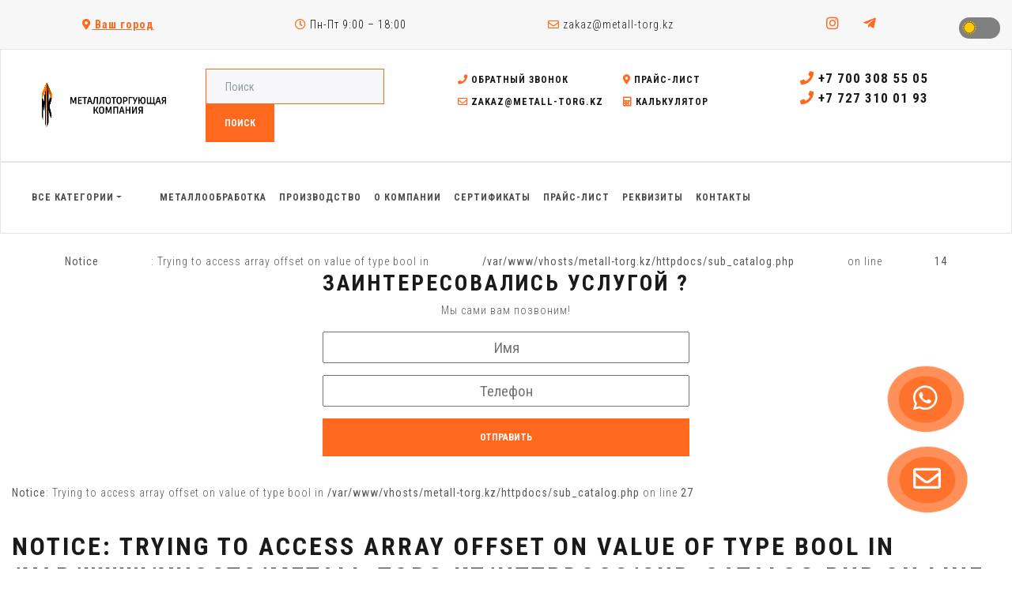

--- FILE ---
content_type: text/html; charset=UTF-8
request_url: https://metall-torg.kz/ru/catalog/5218-zhily_tokoprovodashhije/
body_size: 7506
content:

<!DOCTYPE html>
<!--[if lt IE 7]>      <html class="no-js lt-ie9 lt-ie8 lt-ie7"> <![endif]-->
<!--[if IE 7]>         <html class="no-js lt-ie9 lt-ie8"> <![endif]-->
<!--[if IE 8]>         <html class="no-js lt-ie9"> <![endif]-->
<!--[if gt IE 8]><!--> <html class="no-js"> <!--<![endif]-->
<head>
<script type="text/javascript">var _LANG_ = "ru", ajaxFile = "/cms/../ajax.php";</script>

<script type="text/javascript">var _NOWORD_ = "", _TOOLONG_ = "", _SEARCHWORD_ = "";</script>

<meta http-equiv="content-type" content="text/html; charset=UTF-8" />
<title> - Metall Torg</title>
<meta name="keywords" content="">
<meta name="description" content="">
<meta name="SKYPE_TOOLBAR" content="SKYPE_TOOLBAR_PARSER_COMPATIBLE" />
<meta name="viewport" content="width=device-width, initial-scale=1.0, maximum-scale=1">
<link rel="icon" href="/favicon.ico" type="image/x-icon" />
<link rel="shortcut icon" href="/favicon.ico" type="image/x-icon" />
<script type="text/javascript" src="/js/jquery-1.12.3.min.js"></script>
<script src="/js/jquery-migrate-1.1.1.js" async></script>
<!--[if IE]><script src="http://html5shiv.googlecode.com/svn/trunk/html5.js"></script><![endif]-->
	
	<!-- Google Tag Manager -->
<script>(function(w,d,s,l,i){w[l]=w[l]||[];w[l].push({'gtm.start':
new Date().getTime(),event:'gtm.js'});var f=d.getElementsByTagName(s)[0],
j=d.createElement(s),dl=l!='dataLayer'?'&l='+l:'';j.async=true;j.src=
'https://www.googletagmanager.com/gtm.js?id='+i+dl;f.parentNode.insertBefore(j,f);
})(window,document,'script','dataLayer','GTM-PKHC8D9B');</script>
<!-- End Google Tag Manager -->

	
	<meta property="og:title" content="Металлоторгующая компания в Алматы">
	<meta property="og:site_name" content="metall-torg.kz">
	<meta property="og:url" content="https://metall-torg.kz/">
	<meta property="og:description" content="Купить металлопрокат в Казахстане от надежного поставщика центральной Азии">
	<meta property="og:type" content="article">
	<meta property="og:image" content="https://metall-torg.kz/images/logo_after.png">
	
    <meta name="yandex-verification" content="7fcc0dbe239a4f4c" />
    <meta name='wmail-verification' content='eefd39f2e6a1b561c39757245b5b2fca' />
	<meta name="google-site-verification" content="zNAer38Csca8DBR6wcyjrx32u55g0a9zQ1KeCfrk78Q" />
	<script type="application/ld+json">
	{
	  "@context": "https://schema.org",
	  "@type": "Organization",
	  "name": "metall-torg.kz",
	  "url": "https://metall-torg.kz/",
	  "logo": "https://metall-torg.kz/images/logo_after.png",
	  "alternateName": "metall-torg"
	}
	</script>
    <style>
        .HomeBanner{
            width: 100%;
            height: 200px;
            object-fit: cover;
        }

        .city-choose li{
            width: 33%;
        }
    </style>

<!-- Google tag (gtag.js) -->
<!-- <script async src="https://www.googletagmanager.com/gtag/js?id=G-8J3LW5MXKB"></script>
<script>
  window.dataLayer = window.dataLayer || [];
  function gtag(){dataLayer.push(arguments);}
  gtag('js', new Date());

  gtag('config', 'G-8J3LW5MXKB');
</script>
<!-- Google tag (gtag.js) -->
	
	
</head>
	
<div style="position: absolute;right: 0;top: 100px;">
	
	
	        
            </div>
	
	
	

	
	
	
<!--[if lt IE 9]>
    <p class="browsehappy">Вы используете очень<strong> устаревший</strong> браузер. Пожалуйста <a href="http://browsehappy.com/">обновите Ваш браузер</a> и будет вам счастье:)</p>
<![endif]-->
<div class="top-header">
    <div class="container">
        <ul class="top-header-nav">
            <li class="chooseCity" data-bs-toggle="modal" data-bs-target="#exampleModal"><i class="fas fa-map-marker-alt"></i> Ваш город</li>
            <li><i class="far fa-clock"></i> Пн-Пт 9:00 – 18:00</li>
            
		<li class="top-mail"><a href="mailto:zakaz@metall-torg.kz"><i class="far fa-envelope"></i> zakaz@metall-torg.kz</a></li>
	            <li class="top-phone">
                <ul class="socialMedia"><li><a href="https://www.instagram.com/p/CPkNzWcLuYE/?utm_medium=copy_link"><i class="fab fa-instagram"></i></a></li>
<li><a href="https://t.me/+77770293262"><i class="fab fa-telegram-plane"></i></a></li></ul>            </li>
            <div class="mode-toggle">
                <div class="toggle-container">
                    <input type="checkbox" id="switch" name="theme"  onclick="toggleMode()">
                    <label for="switch">Toggle</label>
                </div>
            </div>
        </ul>
    </div>
</div>
<header>
    <nav class="navbar navbar-expand-lg navbar-light bg-light">
        <div style="align-items: center;" class="container">
            <span class="navbar-brand">
            <a href="/ru/">
                <div class="logoAnimated">
                    <div class="animLogo"><img alt="image" src="/images/logo_before.png" class="thumb logoIcon"></div>
                    <img alt="image" src="/images/logo_after.png" class="thumb logoText">
                </div>
            </a>
            </span>
            <div class="container">
            <div class="row">
                <div class="col-lg-4 col-md-4 col-sm-6">
                    <form class="form-inline" method="POST" action="/ru/search/"><input placeholder="Поиск" type="text" name="what" class="mr-sm-2 form-control"><button type="submit" class="btn btn-primary">Поиск</button></form>
                </div>
                <div class="col-lg-5 col-md-5 col-sm-6">
                    <div class="row">
                        <ul style="margin-bottom: 0" class="headUlLi">
                            <li><a href="" data-bs-toggle="modal" data-bs-target="#exampleModal1"><i class="fas fa-phone"></i> Обратный звонок</a></li>
                            <li><a href="/cms/uploads/file_1619495619_337635672.pdf" target="_blank"><i class="fas fa-map-marker-alt"></i> Прайс-лист</a></li>
                            
		<li ><a href="mailto:zakaz@metall-torg.kz"><i class="far fa-envelope"></i> zakaz@metall-torg.kz</a></li>
	                            <li><a href="/ru/calc/"><i class="fas fa-calculator"></i> Калькулятор</a></li>
                        </ul>
                    </div>
                </div>
                <div class="col-lg-3 col-md-3 col-sm-12">
                    <a href="tel:+7 700 308 55 05" style="display:block; font-size: 17px;"><i class="fas fa-phone"></i> +7 700 308 55 05</a>
<a href="tel:+7 727 310 01 93" style="display:block; font-size: 17px;"><i class="fas fa-phone"></i> +7 727 310 01 93</a>                    <a href="#" class="vcf-download">Сохранить контакты</a>
                    
		<div style="display: none !important;" class="navbar-collapse collapse" id="responsive-navbar-nav">
            <div class="mr-auto navbar-nav">
                <div class="nav-item dropdown" style="visibility:hidden;">
                    <a data-bs-toggle="dropdown" aria-expanded="false" id="collasible-nav-dropdown" class="dropdown-toggle nav-link" role="button">Выбрать язык</a>
                    <div aria-labelledby="collasible-nav-dropdown" class="dropdown-menu" style="margin: 0px;">
                        <a href="/ru/" class="dropdown-item" role="button">Rus</a>
<div class="dropdown-divider" role="separator"></div>
<a href="/en/" class="dropdown-item" role="button">Eng</a>
<div class="dropdown-divider" role="separator"></div>
<a href="/kz/" class="dropdown-item" role="button">Kaz</a>
                     </div>
                </div>
            </div>
        </div>
	                </div>
            </div>
            </div>
        </div>
    </nav>
    <nav class="navbar navbar-expand-lg navbar-light bg-light">
        <div class="container">
            <button class="navbar-toggler" type="button" data-bs-toggle="collapse" data-bs-target="#navbarSupportedContent" aria-controls="navbarSupportedContent" aria-expanded="false" aria-label="Toggle navigation">
                <span class="navbar-toggler-icon"></span>
              </button>
            <div style="display: none;" class="navbar-collapse collapse" id="navbarSupportedContent">
                <div class="mr-auto navbar-nav">
				<div class="nav-item mainMenu dropdown">
					<a data-bs-toggle="dropdown" aria-expanded="false" id="dropdownMenuLink" class="dropdown-toggle nav-link cat_sub_menu_btn" role="button">Все категории</a>
					<div aria-labelledby="dropdownMenuLink" class="dropdown-menu">
						
		<div class="mega-menu">
			<ul>
				
			<li class="menu-item menu-1">
				<a href="https://metall-torg.kz/wp/кабеля-и-провода">Кабеля и провода</a>
			</li>
			<li class="menu-item menu-1">
				<a href="https://metall-torg.kz/wp/железобетонные-конструкции">Железобетонные конструкции</a>
			</li>

			<li class="menu-item menu-1">
				<a href="/ru/catalog/5093-trubnyj_prokat/">Трубный прокат</a>
				<div class="mega-submenu">
					<h3>Трубный прокат</h3>
					<div class="submenu-content">
						<div class="section links">
<ul>
<li><a href="/ru/catalog/62993-truby_nerzhavejushhije_kupit/">Трубы нержавеющие купить</a></li>
<li><a href="/ru/catalog/5145-profilnyje_truby/">Профильные трубы</a></li>
<li><a href="/ru/catalog/5149-truba_vodogazoprovodnaja_vgp/">Труба водогазопроводная ВГП</a></li>
<li><a href="/ru/catalog/5125-truby_vodogazoprovodnyje_ocinkovannyje/">Трубы водогазопроводные оцинкованные</a></li>
<li><a href="/ru/catalog/5147-truby_elektrosvarnyje/">Трубы электросварные</a></li>
<li><a href="/ru/catalog/5128-truba_elektrosvarnaja_ocinkovannaja/">Труба электросварная оцинкованная</a></li>
</ul>
<ul>
<li><a href="/ru/catalog/5140-besshovnyje_truby_gorachekatanyje/">Бесшовные трубы горячекатаные</a></li>
<li><a href="/ru/catalog/5146-truba_besshovnaja_kholodnokatanaja/">Труба бесшовная холоднокатаная</a></li>
<li><a href="/ru/catalog/5143-truby_ocinkovannyje/">Трубы оцинкованные</a></li>
<li><a href="/ru/catalog/5129-truba_spiraleshovnaja/">Труба спиралешовная</a></li>
<li><a href="/ru/catalog/5135-truby_v_vus_izolacii/">Трубы в ВУС изоляции</a></li>
<li><a href="/ru/catalog/5154-truba_burilnaja/">Труба бурильная</a></li>
</ul>
</div>
<div class="section links">
<ul>
<li><a href="/ru/catalog/5159-gofrirovannaja_truba/">Гофрированная труба</a></li>
<li><a href="/ru/catalog/5158-polietilenovaja_truba/">Полиэтиленовая труба</a></li>
<li><a href="/ru/catalog/5157-truba_lezhalaja__bu/">Труба лежалая / БУ</a></li>
<li><a href="/ru/catalog/5119-nizkolegirovannyje_truby/">Низколегированные трубы</a></li>
<li><a href="/ru/catalog/5121-truba_stalnaja_legirovannaja/">Труба стальная легированная</a></li>
<li><a href="/ru/catalog/5120-korrozionnostojkije_truby/">Коррозионностойкие трубы</a></li>
</ul>
<ul>
<li><a href="/ru/catalog/5122-truby_iz_uglerodistoj_stali/">Трубы из углеродистой стали</a></li>
<li><a href="/ru/catalog/5123-truba_nefteprovodnaja/">Труба нефтепроводная</a></li>
<li><a href="/ru/catalog/5132-truby_astm/">Трубы ASTM</a></li>
<li><a href="/ru/catalog/5133-truby_en/">Трубы EN</a></li>
<li><a href="/ru/catalog/5136-trubnaja_zagotovka/">Трубная заготовка</a></li>
<li><a href="/ru/catalog/5137-celnotanutyje_truby/">Цельнотянутые трубы</a></li>
</ul>
</div>
<div class="section links">
<ul>
<li><a href="/ru/catalog/5141-truby_gazliftnyje/">Трубы газлифтные</a></li>
<li><a href="/ru/catalog/5142-truby_kotelnyje/">Трубы котельные</a></li>
<li><a href="/ru/catalog/5144-truby_magistralnyje/">Трубы магистральные</a></li>
<li><a href="/ru/catalog/5148-truby_tolstostennyje/">Трубы толстостенные</a></li>
<li><a href="/ru/catalog/5150-truba_kolonkovaja/">Труба колонковая</a></li>
<li><a href="/ru/catalog/5151-truba_krekingovaja/">Труба крекинговая</a></li>
</ul>
<ul>
<li><a href="/ru/catalog/5152-truba_nasosno_kompressornaja_nkt/">Труба насосно-компрессорная НКТ</a></li>
<li><a href="/ru/catalog/5153-truba_obsadnaja/">Труба обсадная</a></li>
<li><a href="/ru/catalog/5156-truba_vosstanovlennaja/">Труба восстановленная</a></li>
</ul>
</div>
						<div class="section featured-product"><div class="product-detail">
							<img alt="image" src="/cms/uploads/file_1670479074_665644518.jpg" class="thumb">
						</div>
					</div>
				</div>
			</li>

			<li class="menu-item menu-1">
				<a href="/ru/catalog/5091-nerzhavejushhij_prokat/">Нержавеющий прокат</a>
				<div class="mega-submenu">
					<h3>Нержавеющий прокат</h3>
					<div class="submenu-content">
						<div class="section links">
<ul>
<li><a href="/ru/catalog/5107-truby_nerzhavejushhije_kupit/">Трубы нержавеющие купить</a></li>
<li><a href="/ru/catalog/5102-listy_nerzhavejushhije/">Листы нержавеющие</a></li>
<li><a href="/ru/catalog/5103-setki_nerzhavejushhije/">Сетки нержавеющие</a></li>
<li><a href="/ru/catalog/5104-krug_nerzhavejushhij/">Круг нержавеющий</a></li>
<li><a href="/ru/catalog/5105-nerzhavejushhij_rulon/">Нержавеющий рулон</a></li>
<li><a href="/ru/catalog/5106-listy_nerzhavejushhije_riflenyje/">Листы нержавеющие рифленые</a></li>
</ul>
<ul>
<li><a href="/ru/catalog/5108-cvetnyje_nerzhavejushhije_listy/">Цветные нержавеющие листы</a></li>
</ul>
</div>
						<div class="section featured-product"><div class="product-detail">
							<img alt="image" src="/cms/uploads/file_1670479052_273659894.jpg" class="thumb">
						</div>
					</div>
				</div>
			</li>

			<li class="menu-item menu-1">
				<a href="/ru/catalog/5092-chernyj_metalloprokat/">Черный металлопрокат</a>
				<div class="mega-submenu">
					<h3>Черный металлопрокат</h3>
					<div class="submenu-content">
						<div class="section links">
<ul>
<li><a href="/ru/catalog/5113-listovoj_metall/">Листовой металл</a></li>
<li><a href="/ru/catalog/5112-fasonnyj_prokat_stali/">Фасонный прокат стали</a></li>
<li><a href="/ru/catalog/5109-sortovoj_prokat/">Сортовой прокат</a></li>
<li><a href="/ru/catalog/5111-profnastil/">Профнастил</a></li>
<li><a href="/ru/catalog/5114-setka_stalnaja/">Сетка стальная</a></li>
<li><a href="/ru/catalog/5115-provoloka/">Проволока</a></li>
</ul>
<ul>
<li><a href="/ru/catalog/5110-kanaty/">Канаты</a></li>
<li><a href="/ru/catalog/5116-stalnyje_svai/">Стальные сваи</a></li>
</ul>
</div>
						<div class="section featured-product"><div class="product-detail">
							<img alt="image" src="/cms/uploads/file_1670932396_854545771.jpg" class="thumb">
						</div>
					</div>
				</div>
			</li>

			<li class="menu-item menu-1">
				<a href="/ru/catalog/5094-cvetnoj_prokat/">Цветной прокат</a>
				<div class="mega-submenu">
					<h3>Цветной прокат</h3>
					<div class="submenu-content">
						<div class="section links">
<ul>
<li><a href="/ru/catalog/5160-duraluminijevyj_prokat/">Дюралюминиевый прокат</a></li>
<li><a href="/ru/catalog/5161-svincovyj_prokat/">Свинцовый прокат</a></li>
<li><a href="/ru/catalog/5162-olovannyj_prokat/">Оловянный прокат</a></li>
<li><a href="/ru/catalog/5163-aluminijevyj_prokat/">Алюминиевый прокат</a></li>
<li><a href="/ru/catalog/5164-bronzovyj_prokat/">Бронзовый прокат</a></li>
<li><a href="/ru/catalog/5165-mednyj_prokat/">Медный прокат</a></li>
</ul>
<ul>
<li><a href="/ru/catalog/5166-latunnyj_prokat/">Латунный прокат</a></li>
<li><a href="/ru/catalog/5167-titanovyj_prokat/">Титановый прокат</a></li>
</ul>
</div>
						<div class="section featured-product"><div class="product-detail">
							<img alt="image" src="/cms/uploads/file_1670479042_703715024.jpg" class="thumb">
						</div>
					</div>
				</div>
			</li>

			<li class="menu-item menu-1">
				<a href="/ru/catalog/5097-chugunnyj_prokat/">Чугунный прокат</a>
				<div class="mega-submenu">
					<h3>Чугунный прокат</h3>
					<div class="submenu-content">
						<div class="section links">
<ul>
<li><a href="/ru/catalog/5174-luk_chugunnyj/">Люк чугунный</a></li>
<li><a href="/ru/catalog/5175-dozhdeprijemnik_chugunnyj/">Дождеприемник чугунный</a></li>
<li><a href="/ru/catalog/5176-krug_chugunnyj/">Круг чугунный</a></li>
<li><a href="/ru/catalog/5177-chugunnyje_radiatory/">Чугунные радиаторы</a></li>
<li><a href="/ru/catalog/5178-truby_chugunnyje_s_cpp_bez_cpp/">Трубы чугунные (С ЦПП, Без ЦПП)</a></li>
<li><a href="/ru/catalog/5179-polimerno_peschanyj_luk/">Полимерно-песчаный люк</a></li>
</ul>
</div>
						<div class="section featured-product"><div class="product-detail">
							<img alt="image" src="/cms/uploads/chugunnyy-prokat.jpg" class="thumb">
						</div>
					</div>
				</div>
			</li>

			<li class="menu-item menu-1">
				<a href="/ru/catalog/5096-izolacija_trub/">Изоляция труб</a>
				<div class="mega-submenu">
					<h3>Изоляция труб</h3>
					<div class="submenu-content">
						<div class="section links">
<ul>
<li><a href="/ru/catalog/5171-ppu___izolacija/">ППУ - Изоляция</a></li>
<li><a href="/ru/catalog/5172-vus_izolacija/">ВУС-Изоляция</a></li>
</ul>
</div>
						<div class="section featured-product"><div class="product-detail">
							<img alt="image" src="/cms/uploads/file_1670822068_568967736.jpg" class="thumb">
						</div>
					</div>
				</div>
			</li>

			<li class="menu-item menu-1">
				<a href="/ru/catalog/62391-ograzhdenija_i_komplektujushhije/">Ограждения и комплектующие</a>
				<div class="mega-submenu">
					<h3>Ограждения и комплектующие</h3>
					<div class="submenu-content">
						<div class="section links">
<ul>
<li><a href="/ru/catalog/62392-3d_paneli_ograzhdenija_3d_setka/">3D панели ограждения (3D сетка)</a></li>
<li><a href="/ru/catalog/62581-profnastil_cena/">Профнастил цена</a></li>
<li><a href="/ru/catalog/62397-rabica/">Рабица</a></li>
<li><a href="/ru/catalog/62826-sharnirnaja_setka_fermerskaja_chabanka/">Шарнирная сетка (фермерская, чабанка)</a></li>
<li><a href="/ru/catalog/62832-svarnaja_setka/">Сварная сетка</a></li>
<li><a href="/ru/catalog/62821-gabiony/">Габионы</a></li>
</ul>
<ul>
<li><a href="/ru/catalog/62929-provoloka_koluchaja/">Проволока колючая</a></li>
<li><a href="/ru/catalog/62396-vkhodnaja_gruppa/">Входная группа</a></li>
<li><a href="/ru/catalog/62393-stolb_opornyj_dla_ograzhdenija/">Столб опорный для ограждения</a></li>
<li><a href="/ru/catalog/62394-kronshtejn_krepezhnyj_quottip_1quot/">Кронштейн крепежный &quot;ТИП 1&quot;</a></li>
<li><a href="/ru/catalog/62395-kozyrek_dla_paneli_ograzhdenija/">Козырек для панели ограждения</a></li>
</ul>
</div>
						<div class="section featured-product"><div class="product-detail">
							<img alt="image" src="/cms/uploads/file_1701280584_122160517.png" class="thumb">
						</div>
					</div>
				</div>
			</li>

			<li class="menu-item menu-1">
				<a href="/ru/catalog/5100-truboprovodnaja_armatura/">Трубопроводная арматура</a>
				<div class="mega-submenu">
					<h3>Трубопроводная арматура</h3>
					<div class="submenu-content">
						<div class="section links">
<ul>
<li><a href="/ru/catalog/5219-chugunnaja_truboprovodnaja_kanalizacionnaja_armatura/">Чугунная трубопроводная канализационная арматура</a></li>
<li><a href="/ru/catalog/5220-zaporno_regulirujushhaja_armatura_dla_neftegazovoj_promyshlennosti/">Запорно-регулирующая арматура для нефтегазовой промышленности</a></li>
<li><a href="/ru/catalog/5221-truboprovodnaja_stalnaja_armatura/">Трубопроводная стальная арматура</a></li>
<li><a href="/ru/catalog/5222-truboprovodnaja_i_zapornaja_armatura/">Трубопроводная и запорная арматура</a></li>
<li><a href="/ru/catalog/5223-chugunnaja_truboprovodnaja_armatura/">Чугунная трубопроводная арматура</a></li>
<li><a href="/ru/catalog/5224-chugunnaja_truboprovodnaja_armatura_vchshg/">Чугунная трубопроводная арматура ВЧШГ</a></li>
</ul>
<ul>
<li><a href="/ru/catalog/5225-nerzhavejushhaja_truboprovodnaja_armatura/">Нержавеющая трубопроводная арматура</a></li>
<li><a href="/ru/catalog/5226-diskovyje_zatvory/">Дисковые затворы</a></li>
<li><a href="/ru/catalog/5227-zadvizhki_iz_cvetnyh_metallov/">Задвижки из цветных металлов</a></li>
<li><a href="/ru/catalog/5228-mednyje_fitingi/">Медные фитинги</a></li>
</ul>
</div>
						<div class="section featured-product"><div class="product-detail">
							<img alt="image" src="/cms/uploads/truboprovodnaya-armatura.jpg" class="thumb">
						</div>
					</div>
				</div>
			</li>

			<li class="menu-item menu-1">
				<a href="/ru/catalog/62986-metalloobrabotka/">Металлообработка</a>
				<div class="mega-submenu">
					<h3>Металлообработка</h3>
					<div class="submenu-content">
						
						<div class="section featured-product"><div class="product-detail">
							<img alt="image" src="/cms/uploads/file_1701280720_917457750.jpg" class="thumb">
						</div>
					</div>
				</div>
			</li>
			</ul>
		</div>
	
					</div>
				</div>
			
<a href="/ru/services/"  class="nav-link" role="button">Металлообработка</a>
<a href="https://metall-torg.kz/mettalconstruction/" target="_blank" class="nav-link" role="button">Производство</a>
<a href="/ru/about/"  class="nav-link" role="button">О Компании</a>
<a href="/ru/certificates/"  class="nav-link" role="button">Сертификаты</a>
<a href="/cms/uploads/file_1619495619_337635672.pdf" target="_blank"  class="nav-link" role="button">Прайс-лист</a>
<a href="/ru/requisites/"  class="nav-link" role="button">Реквизиты</a>
<a href="/ru/contacts/"  class="nav-link" role="button">Контакты</a></div>            </div>
        </div>
    </nav>
</header>
<body>
<!-- Google Tag Manager (noscript) -->
<!--<noscript><iframe src="https://www.googletagmanager.com/ns.html?id=GTM-W92MGK66"
height="0" width="0" style="display:none;visibility:hidden"></iframe></noscript>
<!-- End Google Tag Manager (noscript) -->
	
	<!-- Google Tag Manager -->
<script>(function(w,d,s,l,i){w[l]=w[l]||[];w[l].push({'gtm.start':
new Date().getTime(),event:'gtm.js'});var f=d.getElementsByTagName(s)[0],
j=d.createElement(s),dl=l!='dataLayer'?'&l='+l:'';j.async=true;j.src=
'https://www.googletagmanager.com/gtm.js?id='+i+dl;f.parentNode.insertBefore(j,f);
})(window,document,'script','dataLayer','GTM-PKHC8D9B');</script>
<!-- End Google Tag Manager -->

<section>
    <div class="container">
    	<div style="display: flex; justify-content: space-between; margin-bottom: 15px; flex-wrap: wrap;">
            <br />
<b>Notice</b>:  Trying to access array offset on value of type bool in <b>/var/www/vhosts/metall-torg.kz/httpdocs/sub_catalog.php</b> on line <b>14</b><br />
			<div style="margin: auto;">
					<h2 style="text-align: center;">Заинтересовались услугой ?</h2>
					<p style="text-align: center;">Мы сами вам позвоним!</p>
                    <form method="POST" class="callback_form_main" style="width: 100; width: 100%;display: flex;flex-direction: column;">
                    	<input style="font-size: 19px;
    text-align: center;width: 100%;  margin: 0 auto; height: 40px" name="name" placeholder="Имя" type="text">
                    	<input style="font-size: 19px;
    text-align: center;width: 100%; margin-top: 15px; height: 40px" id="phone-mask-main" style="margin: 0 auto;" name="phone" placeholder="Телефон" type="text">
                    	<button style="margin-top: 15px" type="submit" class="btn btn-primary">Отправить</button>
                    </form>
			</div>
        </div>
    	<br />
<b>Notice</b>:  Trying to access array offset on value of type bool in <b>/var/www/vhosts/metall-torg.kz/httpdocs/sub_catalog.php</b> on line <b>27</b><br />
        <h1><br />
<b>Notice</b>:  Trying to access array offset on value of type bool in <b>/var/www/vhosts/metall-torg.kz/httpdocs/sub_catalog.php</b> on line <b>28</b><br />
 Алматы</h1>
                <br />
<b>Notice</b>:  Trying to access array offset on value of type bool in <b>/var/www/vhosts/metall-torg.kz/httpdocs/cms/public/api.php</b> on line <b>1237</b><br />
<br />
<b>Notice</b>:  Trying to access array offset on value of type bool in <b>/var/www/vhosts/metall-torg.kz/httpdocs/cms/public/api.php</b> on line <b>1243</b><br />
<br />
<b>Notice</b>:  Trying to access array offset on value of type bool in <b>/var/www/vhosts/metall-torg.kz/httpdocs/cms/public/api.php</b> on line <b>1244</b><br />
<br />
<b>Notice</b>:  Trying to access array offset on value of type bool in <b>/var/www/vhosts/metall-torg.kz/httpdocs/cms/public/api.php</b> on line <b>1245</b><br />
        <br />
<b>Notice</b>:  Trying to access array offset on value of type bool in <b>/var/www/vhosts/metall-torg.kz/httpdocs/sub_catalog.php</b> on line <b>32</b><br />
    </div>
</section>

<div class="modal fade" id="exampleModalTruba" tabindex="-1" aria-labelledby="exampleModalLabel" aria-hidden="true">
    <div class="modal-dialog">
    <div class="modal-content">
        <div class="modal-header">
        <h5 class="modal-title" id="exampleModalLabel">Узнать цену</h5>
        <button type="button" class="close" data-bs-dismiss="modal" aria-label="Close">
            <span aria-hidden="true">×</span>
            <span class="sr-only">Close</span>
        </button>
        </div>
        <div class="modal-body">
            <div class="container">
                <div class="row">
                    <form method="POST" class="price-form">
                    	<input type="hidden" name="product">
                    	<input name="name" placeholder="Имя" type="text">
                     	<input name="phone" placeholder="Телефон" type="text">
                     	<button type="submit" class="btn btn-primary">Отправить</button>
                    </form>
                </div>
            </div>
        </div>
        <div class="modal-footer">
        <button type="button" class="btn btn-secondary" data-bs-dismiss="modal">Закрыть</button>
        </div>
    </div>
    </div>
</div>

<footer>
    <div class="container">
        <div class="row">
            <div class="col-lg-3 col-md-3">
            <a title="Logo" class="logo scroll" href="/ru/">
                <img src="/images/logo.png" alt="">
            </a>
            <ul class="socialMedia"><li><a href="https://www.instagram.com/p/CPkNzWcLuYE/?utm_medium=copy_link"><i class="fab fa-instagram"></i></a></li>
<li><a href="https://t.me/+77770293262"><i class="fab fa-telegram-plane"></i></a></li></ul>            </div>
            <div class="col-lg-9 col-md-9">
                <div class="row">
                    
		<div class="col-lg-4 col-md-6">
            <ul class="mr-4"><li><a href="/ru/catalog/">Все категории</a></li>
<li><a href="/ru/services/">Металлообработка</a></li>
<li><a href="https://metall-torg.kz/mettalconstruction/">Производство</a></li>
<li><a href="/ru/about/">О Компании</a></li></ul>
        </div>
        <div class="col-lg-4 col-md-6">
            <ul class="mr-4"><li><a href="/ru/certificates/">Сертификаты</a></li>
<li><a href="/cms/uploads/file_1619495619_337635672.pdf" target="_blank">Прайс-лист</a></li>
<li><a href="/ru/requisites/">Реквизиты</a></li>
<li><a href="/ru/contacts/">Контакты</a></li></ul>
        </div>
	                    <div class="col-lg-4 col-md-4">
                        <h5>
	Будьте в курсе новостей</h5>
<p>
	Подпишитесь на последние обновления и узнавайте о новинках и специальных предложениях первыми</p>
                        <form method="POST" class="subscribe_form">
                            <input type="text" class="mr-sm-2 form-control" name="email" placeholder="Ваш e-mail">
                            <input type="submit" class="btn btn-primary" value="Подписаться">
                        </form>
                    </div>
                </div>
            </div>
        </div>
    </div>
    <div class="container">
        <div class="row">
            <div ex="6" class="text-left col-lg-6 col-md-6 col-sm-6">
            <p>© 2007-2023 metall-torg.kz</p>
            </div>
            <div ex="6" class="text-right col-lg-6 col-md-6 col-sm-6">
                
            </div>
        </div>
    </div>
</footer>

<div class="absoluteSocial">
    <div><a href="https://api.whatsapp.com/send?phone=77770293262&text=Добрый%20день%2C%20я%20по%20поводу..." target="_blank" class="animate1"><i class="fab fa-whatsapp"></i></a></div>    <div><a href="" class="animate2" data-bs-toggle="modal" data-bs-target="#exampleModal1"><i class="far fa-envelope"></i></a></div>
</div>

<!-- Modal -->
<div class="modal fade" id="exampleModal" tabindex="-1" aria-labelledby="exampleModalLabel" aria-hidden="true">
    <div class="modal-dialog">
    <div class="modal-content">
        <div class="modal-header">
        <h5 class="modal-title" id="exampleModalLabel">Выберите город</h5>
        <button type="button" class="close" data-bs-dismiss="modal" aria-label="Close">
            <span aria-hidden="true">×</span>
            <span class="sr-only">Close</span>
        </button>
        </div>
        <div class="modal-body">
            <ul class="city-choose" style="flex-direction: column"><li><a href="https://metall-torg.kz/" class="city_set" data-city="Алматы">Алматы</a></li>
<li><a href="https://aktau.metall-torg.kz/" class="city_set" data-city="Актау">Актау</a></li>
<li><a href="https://aktobe.metall-torg.kz/" class="city_set" data-city="Актобе">Актобе</a></li>
<li><a href="https://atyrau.metall-torg.kz/" class="city_set" data-city="Атырау">Атырау</a></li>
<li><a href="https://karaganda.metall-torg.kz/" class="city_set" data-city="Караганда">Караганда</a></li>
<li><a href="https://kokshetau.metall-torg.kz/" class="city_set" data-city="Кокшетау">Кокшетау</a></li>
<li><a href="https://kostanay.metall-torg.kz/" class="city_set" data-city="Костанай">Костанай</a></li>
<li><a href="https://kyzylorda.metall-torg.kz/" class="city_set" data-city="Кызылорда">Кызылорда</a></li>
<li><a href="https://pavlodar.metall-torg.kz/" class="city_set" data-city="Павлодар">Павлодар</a></li>
<li><a href="https://petropavlovsk.metall-torg.kz/" class="city_set" data-city="Петропавловск">Петропавловск</a></li>
<li><a href="https://semey.metall-torg.kz/" class="city_set" data-city="Семей">Семей</a></li>
<li><a href="https://shymkent.metall-torg.kz/" class="city_set" data-city="Шымкент">Шымкент</a></li>
<li><a href="https://taldykorgan.metall-torg.kz/" class="city_set" data-city="Талдыкорган">Талдыкорган</a></li>
<li><a href="https://taraz.metall-torg.kz/" class="city_set" data-city="Тараз">Тараз</a></li>
<li><a href="https://turkestan.metall-torg.kz/" class="city_set" data-city="Туркестан">Туркестан</a></li>
<li><a href="https://uralsk.metall-torg.kz/" class="city_set" data-city="Уральск">Уральск</a></li>
<li><a href="http://ust-kamenogorsk.metall-torg.kz/" class="city_set" data-city="Усть-Каменогорск">Усть-Каменогорск</a></li>
<li><a href="https://astana.metall-torg.kz/" class="city_set" data-city="Астана">Астана</a></li></ul>        </div>
        <div class="modal-footer">
        <button type="button" class="btn btn-secondary" data-bs-dismiss="modal">Закрыть</button>
        </div>
    </div>
    </div>
</div>
<!-- Modal -->
<div class="modal fade" id="exampleModal1" tabindex="-1" aria-labelledby="exampleModalLabel" aria-hidden="true">
    <div class="modal-dialog">
    <div class="modal-content">
        <div class="modal-header">
        <h5 class="modal-title" id="exampleModalLabel">Обратный звонок</h5>
        <button type="button" class="close" data-bs-dismiss="modal" aria-label="Close">
            <span aria-hidden="true">×</span>
            <span class="sr-only">Close</span>
        </button>
        </div>
        <div class="modal-body">
            <div class="container">
                <div class="row">
                    <form method="POST" class="callback_form" style="width: 100%">
                    	<input style="margin: 0 auto;" name="name" placeholder="Имя" type="text">
                    	<input style="margin-top: 15px" id="phone-mask" style="margin: 0 auto;" name="phone" placeholder="Телефон" type="text">
                    	<button type="submit" class="btn btn-primary">Отправить</button>
                    </form>
                </div>
            </div>
        </div>
        <div class="modal-footer">
        <button type="button" class="btn btn-secondary" data-bs-dismiss="modal">Закрыть</button>
        </div>
    </div>
    </div>
</div>
<script src="https://cdn.jsdelivr.net/npm/bootstrap@5.0.0-beta3/dist/js/bootstrap.bundle.min.js" integrity="sha384-JEW9xMcG8R+pH31jmWH6WWP0WintQrMb4s7ZOdauHnUtxwoG2vI5DkLtS3qm9Ekf" crossorigin="anonymous"></script>
<link rel="stylesheet" href="/style/App.css">
<link rel="stylesheet" href="/style/bootstrap.min.css">
<link rel="stylesheet" href="https://use.fontawesome.com/releases/v5.15.3/css/all.css">
<script src="/script/script.js"></script>
<script src="/script/seo.js"></script>
<script src="/imask.js"></script>
<script type="text/javascript" src="/js/notify.min.js"></script>
<script type="text/javascript" src="/init.js"></script>

</body>
</html>